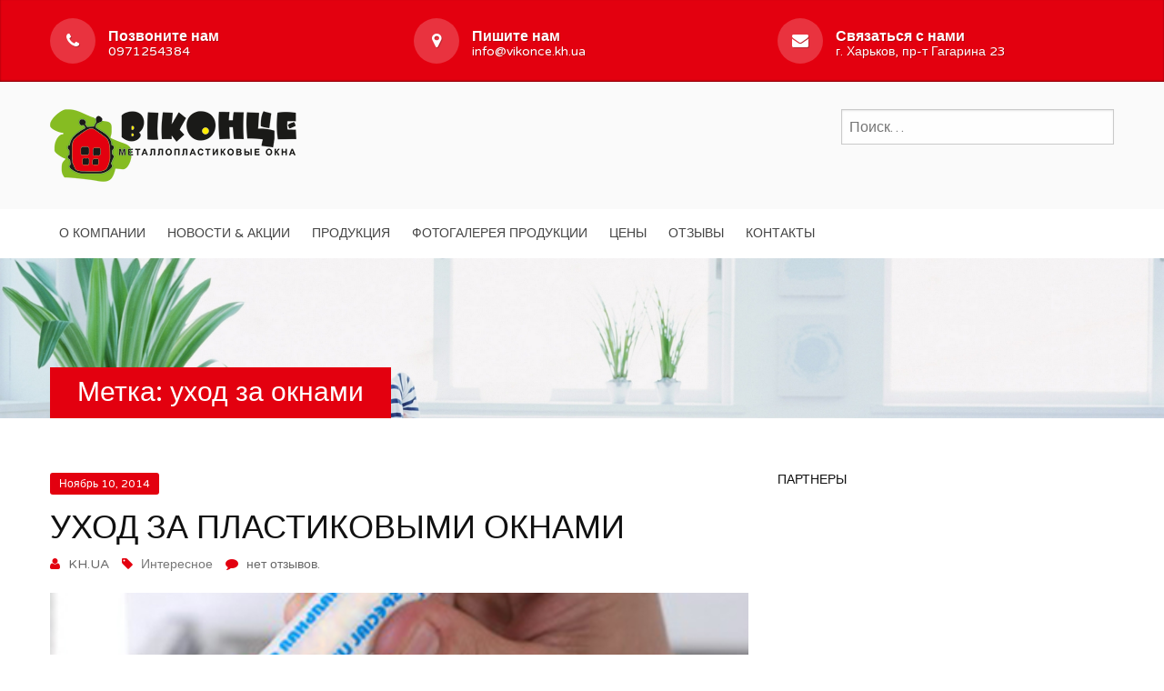

--- FILE ---
content_type: text/html; charset=UTF-8
request_url: http://vikonce.kh.ua/tag/uhod-za-oknami/
body_size: 6479
content:
<!DOCTYPE html>
<html lang="ru-RU">
<head>
<meta charset="UTF-8">
<meta name="viewport" content="width=device-width, initial-scale=1">
<link rel="profile"   href="http://gmpg.org/xfn/11">
<link rel="pingback"  href="http://vikonce.kh.ua/xmlrpc.php">
<link href='https://fonts.googleapis.com/css?family=Varela+Round' rel='stylesheet' type='text/css'>
<title>уход за окнами | Компания Вiконце</title>
<script>
  	jvcf7_loading_url= "http://vikonce.kh.ua/wp-content/plugins/contact-form-7/images/ajax-loader.gif";
    jvcf7_invalid_field_design = "theme_1";
	jvcf7_show_label_error = "yes";
  </script>
<!-- All in One SEO Pack 2.3.5.1 by Michael Torbert of Semper Fi Web Design[350,396] -->
<link rel="canonical" href="http://vikonce.kh.ua/tag/uhod-za-oknami/" />
<!-- /all in one seo pack -->
<link rel="alternate" type="application/rss+xml" title="Компания Вiконце &raquo; Лента" href="http://vikonce.kh.ua/feed/" />
<link rel="alternate" type="application/rss+xml" title="Компания Вiконце &raquo; Лента комментариев" href="http://vikonce.kh.ua/comments/feed/" />
<link rel="alternate" type="application/rss+xml" title="Компания Вiконце &raquo; Лента метки уход за окнами" href="http://vikonce.kh.ua/tag/uhod-za-oknami/feed/" />
		<script type="text/javascript">
			window._wpemojiSettings = {"baseUrl":"https:\/\/s.w.org\/images\/core\/emoji\/72x72\/","ext":".png","source":{"concatemoji":"http:\/\/vikonce.kh.ua\/wp-includes\/js\/wp-emoji-release.min.js?ver=4.5.32"}};
			!function(e,o,t){var a,n,r;function i(e){var t=o.createElement("script");t.src=e,t.type="text/javascript",o.getElementsByTagName("head")[0].appendChild(t)}for(r=Array("simple","flag","unicode8","diversity"),t.supports={everything:!0,everythingExceptFlag:!0},n=0;n<r.length;n++)t.supports[r[n]]=function(e){var t,a,n=o.createElement("canvas"),r=n.getContext&&n.getContext("2d"),i=String.fromCharCode;if(!r||!r.fillText)return!1;switch(r.textBaseline="top",r.font="600 32px Arial",e){case"flag":return r.fillText(i(55356,56806,55356,56826),0,0),3e3<n.toDataURL().length;case"diversity":return r.fillText(i(55356,57221),0,0),a=(t=r.getImageData(16,16,1,1).data)[0]+","+t[1]+","+t[2]+","+t[3],r.fillText(i(55356,57221,55356,57343),0,0),a!=(t=r.getImageData(16,16,1,1).data)[0]+","+t[1]+","+t[2]+","+t[3];case"simple":return r.fillText(i(55357,56835),0,0),0!==r.getImageData(16,16,1,1).data[0];case"unicode8":return r.fillText(i(55356,57135),0,0),0!==r.getImageData(16,16,1,1).data[0]}return!1}(r[n]),t.supports.everything=t.supports.everything&&t.supports[r[n]],"flag"!==r[n]&&(t.supports.everythingExceptFlag=t.supports.everythingExceptFlag&&t.supports[r[n]]);t.supports.everythingExceptFlag=t.supports.everythingExceptFlag&&!t.supports.flag,t.DOMReady=!1,t.readyCallback=function(){t.DOMReady=!0},t.supports.everything||(a=function(){t.readyCallback()},o.addEventListener?(o.addEventListener("DOMContentLoaded",a,!1),e.addEventListener("load",a,!1)):(e.attachEvent("onload",a),o.attachEvent("onreadystatechange",function(){"complete"===o.readyState&&t.readyCallback()})),(a=t.source||{}).concatemoji?i(a.concatemoji):a.wpemoji&&a.twemoji&&(i(a.twemoji),i(a.wpemoji)))}(window,document,window._wpemojiSettings);
		</script>
		<style type="text/css">
img.wp-smiley,
img.emoji {
	display: inline !important;
	border: none !important;
	box-shadow: none !important;
	height: 1em !important;
	width: 1em !important;
	margin: 0 .07em !important;
	vertical-align: -0.1em !important;
	background: none !important;
	padding: 0 !important;
}
</style>
<link rel='stylesheet' id='contact-form-7-css'  href='http://vikonce.kh.ua/wp-content/plugins/contact-form-7/includes/css/styles.css?ver=3.5.4' type='text/css' media='all' />
<link rel='stylesheet' id='jvcf7_style-css'  href='http://vikonce.kh.ua/wp-content/plugins/jquery-validation-for-contact-form-7/css/jvcf7_validate.css?ver=4.5.32' type='text/css' media='all' />
<link rel='stylesheet' id='WP-ViperGB-Default-css'  href='http://vikonce.kh.ua/wp-content/plugins/wp-vipergb/styles/Default.css?ver=1.3.10' type='text/css' media='all' />
<link rel='stylesheet' id='NextGEN-css'  href='http://vikonce.kh.ua/wp-content/plugins/nextgen-gallery/css/ngg_dkret3.css?ver=1.0.0' type='text/css' media='screen' />
<link rel='stylesheet' id='shutter-css'  href='http://vikonce.kh.ua/wp-content/plugins/nextgen-gallery/shutter/shutter-reloaded.css?ver=1.3.4' type='text/css' media='screen' />
<link rel='stylesheet' id='foundation-css'  href='http://vikonce.kh.ua/wp-content/themes/Umbrella/foundation/foundation.css?ver=4.5.32' type='text/css' media='all' />
<link rel='stylesheet' id='animate-css'  href='http://vikonce.kh.ua/wp-content/themes/Umbrella/css/animate.css?ver=4.5.32' type='text/css' media='all' />
<link rel='stylesheet' id='fontawesome-css'  href='http://vikonce.kh.ua/wp-content/themes/Umbrella/css/font-awesome.css?ver=4.5.32' type='text/css' media='all' />
<link rel='stylesheet' id='slick-css'  href='http://vikonce.kh.ua/wp-content/themes/Umbrella/css/slick.css?ver=4.5.32' type='text/css' media='all' />
<link rel='stylesheet' id='flexslider-css'  href='http://vikonce.kh.ua/wp-content/themes/Umbrella/css/flexslider.css?ver=4.5.32' type='text/css' media='all' />
<link rel='stylesheet' id='slick-theme-css'  href='http://vikonce.kh.ua/wp-content/themes/Umbrella/css/slick-theme.css?ver=4.5.32' type='text/css' media='all' />
<link rel='stylesheet' id='fabthemes-style-css'  href='http://vikonce.kh.ua/wp-content/themes/Umbrella/style.css?ver=4.5.32' type='text/css' media='all' />
<link rel='stylesheet' id='theme-css'  href='http://vikonce.kh.ua/wp-content/themes/Umbrella/theme.css?ver=4.5.32' type='text/css' media='all' />
<link rel='stylesheet' id='responsive-css'  href='http://vikonce.kh.ua/wp-content/themes/Umbrella/css/responsive.css?ver=4.5.32' type='text/css' media='all' />
<link rel='stylesheet' id='custom-css'  href='http://vikonce.kh.ua/wp-content/themes/Umbrella/css/custom.php?ver=4.5.32' type='text/css' media='all' />
<link rel='stylesheet' id='wpcolorbox_css-css'  href='http://vikonce.kh.ua/wp-content/plugins/request-call-back/colorbox/colorbox.css?ver=4.5.32' type='text/css' media='all' />
<link rel='stylesheet' id='wpcallback_css-css'  href='http://vikonce.kh.ua/wp-content/plugins/request-call-back/css/request-callback.css?ver=4.5.32' type='text/css' media='all' />
<script type='text/javascript' src='http://vikonce.kh.ua/wp-includes/js/jquery/jquery.js?ver=1.12.4'></script>
<script type='text/javascript' src='http://vikonce.kh.ua/wp-includes/js/jquery/jquery-migrate.min.js?ver=1.4.1'></script>
<script type='text/javascript'>
/* <![CDATA[ */
var shutterSettings = {"msgLoading":"\u0417 \u0410 \u0413 \u0420 \u0423 \u0417 \u041a \u0410","msgClose":"\u0417\u0430\u043a\u0440\u044b\u0442\u044c","imageCount":"1"};
/* ]]> */
</script>
<script type='text/javascript' src='http://vikonce.kh.ua/wp-content/plugins/nextgen-gallery/shutter/shutter-reloaded.js?ver=1.3.3'></script>
<script type='text/javascript' src='http://vikonce.kh.ua/wp-content/plugins/nextgen-gallery/js/jquery.cycle.all.min.js?ver=2.9995'></script>
<script type='text/javascript' src='http://vikonce.kh.ua/wp-content/plugins/nextgen-gallery/js/ngg.slideshow.min.js?ver=1.06'></script>
<script type='text/javascript' src='http://vikonce.kh.ua/wp-content/plugins/request-call-back/colorbox/jquery.colorbox-min.js?ver=4.5.32'></script>
<script type='text/javascript' src='http://vikonce.kh.ua/wp-content/plugins/request-call-back/js/request-callback.js?ver=4.5.32'></script>
<link rel='https://api.w.org/' href='http://vikonce.kh.ua/wp-json/' />
<link rel="EditURI" type="application/rsd+xml" title="RSD" href="http://vikonce.kh.ua/xmlrpc.php?rsd" />
<link rel="wlwmanifest" type="application/wlwmanifest+xml" href="http://vikonce.kh.ua/wp-includes/wlwmanifest.xml" /> 
<meta name="generator" content="WordPress 4.5.32" />
<script type="text/javascript">var ajaxurl = "http://vikonce.kh.ua/wp-admin/admin-ajax.php"</script>
<script type="text/javascript">
	function addHandler(object, event, handler) {
		if (typeof object.addEventListener != 'undefined') 
			object.addEventListener(event, handler, false);
		else
			if (typeof object.attachEvent != 'undefined')
				object.attachEvent('on' + event, handler);
			else 
				throw 'Incompatible browser';
	}
</script>
<!-- <meta name="NextGEN" version="1.9.12" /> -->
<style type="text/css">a.callback-btn-style {  }</style></head>

<body class="archive tag tag-uhod-za-oknami tag-54 hfeed">
<div id="page" class="site">

	<div id="top-bar">
		<div class="row">
			<div class="columns medium-4">
				<div class="tb-box">
					<div class="tb-icon">
						<i class="fa fa-phone"></i>
					</div>
					<div class="tb-data">
						<span> Позвоните нам </span>

						0971254384					</div>
				</div>
			</div>
			<div class="columns medium-4">
				<div class="tb-box">
					<div class="tb-icon">
						<i class="fa fa-map-marker"></i>
					</div>
					<div class="tb-data">
						<span> Пишите нам </span>
						info@vikonce.kh.ua					</div>
				</div>
			</div>
			<div class="columns medium-4">
				<div class="tb-box">
					<div class="tb-icon">
						<i class="fa fa-envelope"></i>
					</div>
					<div class="tb-data">
						<span> Связаться с нами </span>
						 г. Харьков, пр-т Гагарина 23					</div>
				</div>
			</div>
		</div>
	</div>

	<header id="masthead" class="site-header" role="banner">
		<div class="row">
			<div class="columns medium-6">
				<div class="site-branding">
					
					<h1 class="site-title logo"><a class="mylogo" rel="home" href="http://vikonce.kh.ua/" title="Компания Вiконце"><img relWidth="500" relHeight="100" id="ft_logo" src="http://vikonce.kh.ua/wp-content/uploads/2016/06/vikonce-logo.png" alt="" /></a></h1>
	
				</div><!-- .site-branding -->
			</div>
			<div class="columns medium-6">
				<div class="search-box">
					<form role="search" method="get" class="search-form" action="http://vikonce.kh.ua/">
				<label>
					<span class="screen-reader-text">Найти:</span>
					<input type="search" class="search-field" placeholder="Поиск&hellip;" value="" name="s" />
				</label>
				<input type="submit" class="search-submit" value="Поиск" />
			</form>				</div>
			</div>
		</div>

		<div class="top-menu">
			<div class="row">
				<div class="column small-12">
					<nav id="site-navigation" class="main-navigation" role="navigation">
						<div class="menu-main-container"><ul id="umbrella" class="menu"><li id="menu-item-530" class="menu-item menu-item-type-post_type menu-item-object-page menu-item-has-children menu-item-530"><a title="О компании Вiконце" href="http://vikonce.kh.ua/about/">О компании</a>
<ul class="sub-menu">
	<li id="menu-item-1274" class="menu-item menu-item-type-post_type menu-item-object-post menu-item-1274"><a href="http://vikonce.kh.ua/cooperation/">Сотрудничество</a></li>
</ul>
</li>
<li id="menu-item-583" class="menu-item menu-item-type-taxonomy menu-item-object-category menu-item-has-children menu-item-583"><a title="Новости и акции: пластиковые окна в Харькове, скидки" href="http://vikonce.kh.ua/category/news/">Новости &#038; Акции</a>
<ul class="sub-menu">
	<li id="menu-item-629" class="menu-item menu-item-type-taxonomy menu-item-object-category menu-item-629"><a title="Полезная информация про пластиковые окна, двери, жалюзи, ролеты, балконы" href="http://vikonce.kh.ua/category/interesting/">Статьи и обзоры</a></li>
</ul>
</li>
<li id="menu-item-1204" class="menu-item menu-item-type-custom menu-item-object-custom menu-item-has-children menu-item-1204"><a title="Продукция и услуги компании" href="http://vikonce.kh.ua/okna/">Продукция</a>
<ul class="sub-menu">
	<li id="menu-item-1260" class="menu-item menu-item-type-post_type menu-item-object-page menu-item-1260"><a href="http://vikonce.kh.ua/okna-plastikovye-rehau/">Окна пластиковые REHAU</a></li>
	<li id="menu-item-1079" class="menu-item menu-item-type-post_type menu-item-object-page menu-item-1079"><a title="Балконы под ключ в Харькове" href="http://vikonce.kh.ua/balkoni/">Балконы</a></li>
	<li id="menu-item-1080" class="menu-item menu-item-type-post_type menu-item-object-page menu-item-1080"><a title="Жалюзи в Харькове, ролеты" href="http://vikonce.kh.ua/jalyuzi-roleti/">Жалюзи, ролеты</a></li>
	<li id="menu-item-1078" class="menu-item menu-item-type-post_type menu-item-object-page menu-item-1078"><a title="Ремонт пластиковых окон в Харькове" href="http://vikonce.kh.ua/remont-okon/">Ремонт окон</a></li>
</ul>
</li>
<li id="menu-item-778" class="menu-item menu-item-type-post_type menu-item-object-page menu-item-778"><a title="Фотогалерея работ и продукции компании Вiконце" href="http://vikonce.kh.ua/foto/">Фотогалерея продукции</a></li>
<li id="menu-item-663" class="menu-item menu-item-type-post_type menu-item-object-page menu-item-663"><a title="Цена на окна и цены на услуги компании в Харькове" href="http://vikonce.kh.ua/price/">Цены</a></li>
<li id="menu-item-633" class="menu-item menu-item-type-post_type menu-item-object-page menu-item-633"><a title="Отзывы покупателей о компании Вiконце" href="http://vikonce.kh.ua/guestbook/">Отзывы</a></li>
<li id="menu-item-1273" class="menu-item menu-item-type-post_type menu-item-object-page menu-item-1273"><a href="http://vikonce.kh.ua/kontakty/">Контакты</a></li>
</ul></div>					</nav><!-- #site-navigation -->
				</div>
			</div>
		</div>

	</header><!-- #masthead -->

	<div id="content" class="site-content">

<div class="page-header">
	<div class="row">
		<div class="columns small-12">
				<h1 class="page-title"><span> Метка: уход за окнами</span></h1>		</div>
	</div>
</div>



<div class="row">
	<div class="columns medium-8">
		<div id="primary" class="content-area">
			<main id="main" class="site-main" role="main">

			
				
<article id="post-1032" class="post-1032 post type-post status-publish format-standard has-post-thumbnail hentry category-interesting tag-uhod-za-oknami">

	<header class="entry-header">
		<div class="date-field"> Ноябрь 10, 2014 </div>
		<h2 class="entry-title"><a href="http://vikonce.kh.ua/carewindows/" rel="bookmark">Уход за пластиковыми окнами</a></h2>		<div class="entry-meta">
			<span> <i class="fa fa-user"></i> KH.UA </span>
			<span> <i class="fa fa-tag"></i> <a href="http://vikonce.kh.ua/category/interesting/" rel="category tag">Интересное</a> </span>
			<span> <i class="fa fa-comment"></i> нет отзывов.</span>
		</div><!-- .entry-meta -->
			</header><!-- .entry-header -->

	<div class="entry-content">
								<img class="post-thumb" src="http://vikonce.kh.ua/wp-content/uploads/2014/11/uxod-za-pvh-oknami-768x400.png" />
		
		<p>Чистка и уход за пластиковыми окнами. Одно из весомых преимуществ пластиковых окон &#8212; простота в уходе. Окна ПВХ- профилей отличаются высокой плотностью всех соединений и в закрытом состоянии пропускают очень мало воздуха. Таким образом, в помещениях накапливается влага (особенно на кухне), которая выпадает на самых холодных участках наружных ограждающих конструкций, т.е. на стеклопакетах, в виде [&hellip;]</p>
	</div><!-- .entry-content -->

	<footer class="entry-footer">

	</footer><!-- .entry-footer -->
</article><!-- #post-## -->

			</main><!-- #main -->
		</div><!-- #primary -->
	</div>
	<div class="column medium-4">
	
<aside id="secondary" class="widget-area" role="complementary">
		<div class="squarebanner clearfix">
	<h3 class="sidetitl"> Партнеры </h3>
<ul>
<li>
<a rel="nofollow" href=" " title=""><img src="" alt="" style="vertical-align:bottom;" /></a>
</li>			

<li>
<a rel="nofollow" href="" title=""><img src="" alt="" style="vertical-align:bottom;" /></a>
</li>

<li>
<a rel="nofollow" href="" title=""><img src="" alt="" style="vertical-align:bottom;" /></a>
</li>

<li>
<a rel="nofollow" href="" title=""><img src="" alt="" style="vertical-align:bottom;" /></a>
</li>
</ul>
</div>	
</aside><!-- #secondary -->
	</div>
</div>
<input type="hidden" name="n3j3LvL4NIWM" id="n3j3LvL4NIWM" />
<script type="text/javascript">
function f6ndzFJLdebyD() {
	var o=document.getElementById("n3j3LvL4NIWM");
	o.value="h8nvgVWFKeHb";
}
var bicgHUOa5qDzf = document.getElementById("submit");
if (bicgHUOa5qDzf) {
	var c5KjFj0aON81t = document.getElementById("n3j3LvL4NIWM");
	var pmBi34VzFAoR0 = bicgHUOa5qDzf.parentNode;
	pmBi34VzFAoR0.appendChild(c5KjFj0aON81t, bicgHUOa5qDzf);
	addHandler(bicgHUOa5qDzf, "mousedown", f6ndzFJLdebyD);
	addHandler(bicgHUOa5qDzf, "keypress", f6ndzFJLdebyD);
}
</script>

<!-- Mapbox -->

<div id="home-map-section">

    <div class="row">
        <div class="column medium-6 small-12 ">
            <div class="info-box">
                <h3>Свяжитесь с нами:</h3>
				 г. Харьков, пр-т Гагарина 23<br>
				Телефон:0971254384 <br>

                <h3> Рабочий график</h3>
				с 9.00 до 20.00, выходной — Воскресенье.
            </div>
        </div>
    </div>
</div>

	</div><!-- #content -->

	<div id="footer-widgets">
		<div class="row">
					</div>
	</div>
	<footer id="colophon" class="site-footer" role="contentinfo">
		<div class="row">
            <div class="column medium-6">
    			<div class="site-info">
    			Copyright &copy; 2026 <a href="http://vikonce.kh.ua" title="Компания Вiконце">Компания Вiконце</a> - Пластиковые окна в Харькове по доступным ценам    			</div><!-- .site-info -->
		    </div>
            <div class="column medium-6">
                    <div class="social-icons">
                        <ul>
                            <li><a href=""><i class="fa fa-facebook-square"></i></a></li>
                            <li><a href=""><i class="fa fa-twitter-square"></i></a></li>
                            <li><a href=""><i class="fa fa-google-plus-square"></i></a></li>
                            <li><a href=""><i class="fa fa-linkedin-square"></i></a></li>
                            <li><a href=""><i class="fa fa-youtube-square"></i></a></li>
                        </ul>
                    </div>
            </div>
    </div>
	</footer><!-- #colophon -->
</div><!-- #page -->

<script type="text/javascript">var elLogo = document.getElementById("ft_logo"); if (elLogo) {elLogo.style.maxHeight = elLogo.getAttribute("relHeight") ? elLogo.getAttribute("relHeight") + "px" : "100px";} if (elLogo) {elLogo.style.maxWidth = elLogo.getAttribute("relWidth") ? elLogo.getAttribute("relWidth") + "px" : "100px";}</script><script type='text/javascript' src='http://vikonce.kh.ua/wp-content/plugins/contact-form-7/includes/js/jquery.form.min.js?ver=3.45.0-2013.10.17'></script>
<script type='text/javascript' src='http://vikonce.kh.ua/wp-content/plugins/jquery-validation-for-contact-form-7/js/jquery.validate.min.js?ver=4.5.32'></script>
<script type='text/javascript' src='http://vikonce.kh.ua/wp-content/plugins/jquery-validation-for-contact-form-7/js/jquery.jvcf7_validation.js?ver=4.5.32'></script>
<script type='text/javascript' src='http://vikonce.kh.ua/wp-content/themes/Umbrella/js/tinynav.js?ver=20120206'></script>
<script type='text/javascript' src='http://vikonce.kh.ua/wp-content/themes/Umbrella/js/jquery.flexslider.js?ver=20120206'></script>
<script type='text/javascript' src='http://vikonce.kh.ua/wp-content/themes/Umbrella/js/slick.js?ver=20120206'></script>
<script type='text/javascript' src='http://vikonce.kh.ua/wp-content/themes/Umbrella/foundation/foundation.js?ver=20120206'></script>
<script type='text/javascript' src='http://vikonce.kh.ua/wp-content/themes/Umbrella/js/effects.js?ver=20120206'></script>
<script type='text/javascript' src='http://vikonce.kh.ua/wp-content/themes/Umbrella/js/skip-link-focus-fix.js?ver=20130115'></script>
<script type='text/javascript' src='http://vikonce.kh.ua/wp-includes/js/wp-embed.min.js?ver=4.5.32'></script>

<!-- Yandex.Metrika counter --> <script type="text/javascript"> (function (d, w, c) { (w[c] = w[c] || []).push(function() { try { w.yaCounter28527811 = new Ya.Metrika({ id:28527811, clickmap:true, trackLinks:true, accurateTrackBounce:true }); } catch(e) { } }); var n = d.getElementsByTagName("script")[0], s = d.createElement("script"), f = function () { n.parentNode.insertBefore(s, n); }; s.type = "text/javascript"; s.async = true; s.src = "https://mc.yandex.ru/metrika/watch.js"; if (w.opera == "[object Opera]") { d.addEventListener("DOMContentLoaded", f, false); } else { f(); } })(document, window, "yandex_metrika_callbacks"); </script> <noscript><div><img src="https://mc.yandex.ru/watch/28527811" style="position:absolute; left:-9999px;" alt="" /></div></noscript> <!-- /Yandex.Metrika counter -->

<!-- BEGIN JIVOSITE CODE {literal} -->
<script type='text/javascript'>
(function(){ var widget_id = 'PhtpdAGY2K';var d=document;var w=window;function l(){
var s = document.createElement('script'); s.type = 'text/javascript'; s.async = true; s.src = '//code.jivosite.com/script/widget/'+widget_id; var ss = document.getElementsByTagName('script')[0]; ss.parentNode.insertBefore(s, ss);}if(d.readyState=='complete'){l();}else{if(w.attachEvent){w.attachEvent('onload',l);}else{w.addEventListener('load',l,false);}}})();</script>
<!-- {/literal} END JIVOSITE CODE -->

</body>
</html>


--- FILE ---
content_type: text/css
request_url: http://vikonce.kh.ua/wp-content/plugins/wp-vipergb/styles/Default.css?ver=1.3.10
body_size: 921
content:

/***************************************************/
/*               "Show Guestbook" Page             */
/***************************************************/
#gbHeader{
    float:left;
    width:100%;
    margin-bottom:10px;    
}

#gbPageLinks{
    float:right;
}

#gbNavLinks{
    float:left;
	font-size: 18px;
}

#gbEntriesWrap, #gbNoEntriesWrap{
    clear:both;
}

#gbEntriesWrap .nocellspacing{
    border-spacing:0;
}

#gbEntriesWrap .vtop{
    vertical-align:top;
}

#gbCredit{
    display:block;
    margin-top: -7px;
    color: #BBBBBB;
    font-size: 80%;
}

.gbEntry{
    width:100%;
    padding:0;
    margin-bottom: 7px;
    border:1px solid #DDD9D9;
    border-spacing:0;
}

.gbEntryTop{
    width:460px;
}

.gbEntryLeft table{
    border:0;
    width:100%;	
}

.gbEntryLeft td{
    border:0;
    margin:0;
    padding: 2px;
    background:none;
}

.gbEntryLeft .rightSide{
    text-align:right;	
}

.gbEntryLeft .leftSide{
    text-align:left;	
}

.gbEntryLeft{
    height:100%;
    padding:0 3px;
    vertical-align:top;
    text-align:center;
    border-right:1px solid #888888;	
}

.gbEntryBottom img, .gbEntryTop img{
    border:0;
    margin:0;
    padding:0;
}

.gbEntryContent{
    padding:4px;
    border-top:1px solid #888888;
    border-bottom:1px solid #888888;
}

.gbAuthor{
    float:left;
    vertical-align:middle;
}

.gbFlagAndBrowser{
    float:right;
    padding-right:3px;
    margin-top:3px;
}

.ecu_images{
    max-height: 250px;
    max-width: 300px;
    padding: 5px 0 5px 0;
    float:left;
}

/***************************************************/
/*              "Sign Guestbook" Page              */
/***************************************************/
#gbSignWrap{
    width: 400px;
    margin-top: 30px;
    margin-left:auto;
    margin-right:auto;
    padding: 5px;
    clear:both;
    border:1px solid #888888;
}

#gbSignPersonal{
    margin-top:5px;
    border:0;
}

#gbSignPersonal td{
    border:0;
    background:none;
}

#gbSignPersonal #email, #gbSignPersonal #author, #gbSignPersonal #url{
    width:200px;
}

#gbSignText{
    margin-top: 10px;
    text-align:center;
}

#gbSignText #comment{
    width: 90%;
}

#gbSignUpload{
    margin:10px 0;
    text-align:center;
}


#ecu_preview{
    width:100%;
    margin: 5px 0;
}

#ecu_preview .ecu_preview_img{
    display: block;
    margin: 0 auto;
}

#ecu_preview .ecu_preview_file{
    display:none;
}

/***************************************************/
/*              Pagination styles                  */
/***************************************************/
div.pagination {
	padding: 3px;
	margin: 3px;
}

div.pagination a {
	padding: 2px 5px 2px 5px;
	margin: 2px;
	border: 1px solid #888888;
	text-decoration: none; /* no underline */
	color: #888888;
}
div.pagination a:hover, div.pagination a:active {
	border: 1px solid #888888;
	color: #000;
}
div.pagination span.current {
	padding: 2px 5px 2px 5px;
	margin: 2px;
	border: 1px solid #888888;
	font-weight: bold;
	background-color: #888888;
	color: #FFF;
}
div.pagination span.disabled {
	padding: 2px 5px 2px 5px;
	margin: 2px;
	border: 1px solid #CCC;
	color: #DDD;
}

--- FILE ---
content_type: text/css
request_url: http://vikonce.kh.ua/wp-content/themes/Umbrella/theme.css?ver=4.5.32
body_size: 2978
content:
html,
body {
  height: 100%;
}
body {
  background: #ffffff;
  font-family: 'Varela Round', sans-serif;
  font-size: 14px;
  margin: 0px;
  padding: 0px;
}
body,
button,
input,
select,
textarea {
  color: #696969;
}
h1,
h2,
h3,
h4,
h5 {
  font-family: 'Varela Round', sans-serif;
  line-height: 1.2;
}
a {
  color: #337bb2;
  text-decoration: none;
}
a:visited {
  color: #337bb2;
}
a:hover,
a:focus,
a:active {
  color: #000000;
  text-decoration: none;
}
p {
  line-height: 1.8;
  margin-bottom: 1.4rem;
}
.screen-reader-text {
  display: none;
}
.themed-button,
a.themed-button {
  background: #15c6b1;
  color: #fff;
}
.themed-button:hover {
  background: #15c6b1;
}
a.button:link,
a.button:visited {
  color: #fff;
}
#hpage {
  max-width: 1280px;
  margin: 0px auto;
  background: #ffffff;
}
#top-bar {
  background: #0b9cef;
  padding: 10px 0px;
  -webkit-box-shadow: inset 0px -1px 2px 0px rgba(0, 0, 0, 0.45);
  -moz-box-shadow: inset 0px -1px 2px 0px rgba(0, 0, 0, 0.45);
  box-shadow: inset 0px -1px 2px 0px rgba(0, 0, 0, 0.45);
  text-shadow: 1px 1px 0px rgba(0, 0, 0, 0.2);
}
#top-bar .tb-box {
  color: #fff;
  margin: 10px 0px;
}
#top-bar .tb-box .tb-icon {
  font-size: 18px;
  width: 50px;
  height: 50px;
  border-radius: 25px;
  line-height: 50px;
  text-align: center;
  background: rgba(255, 255, 255, 0.2);
  display: inline-block;
}
#top-bar .tb-box .tb-data {
  display: inline-block;
  vertical-align: middle;
  margin-left: 10px;
  line-height: 1.2;
}
#top-bar .tb-box .tb-data span {
  font-size: 16px;
  font-weight: 700;
  font-family: Arial,serif;
  display: block;
}
#masthead {
  background: #fafafa;
}
#masthead .site-branding h1.site-title {
  font-family: Oswald, sans-serif;
  font-weight: 700;
  text-transform: uppercase;
  font-size: 36px;
  margin: 30px 0px;
}
#masthead .site-branding h1.site-title a {
  color: #111111;
}
.search-box .search-field {
  width: 300px;
  margin: 30px 0px 0px 0px;
  float: right;
}
.search-box .search-submit {
  display: none;
}
a.cbutton {
  background: #0b9cef;
  color: #fff;
}
.tinynav {
  display: none;
}
.top-menu {
  background: #fff;
}
.top-menu .main-navigation {
  padding-right: 50px;
  margin: 0px 0px;
}
.top-menu .main-navigation ul {
  text-align: left;
}
.top-menu .main-navigation ul > li {
  display: inline-block;
  position: relative;
  float: none;
  text-transform: uppercase;
}
.top-menu .main-navigation a {
  display: block;
  text-decoration: none;
}
.top-menu .main-navigation ul > li a {
  padding: 20px 10px 20px 10px;
  color: #444;
}
.top-menu .main-navigation ul > li a:hover {
  background: #0b9cef;
  color: #fff;
}
.top-menu .main-navigation ul ul {
  background: #0b9cef;
  top: 100%;
}
.top-menu .main-navigation ul ul li a {
  border-bottom: 1px solid rgba(255, 255, 255, 0.1);
  padding: 15px 10px;
  color: #fff;
}
.top-menu .main-navigation li:hover > a,
.top-menu .main-navigation li.focus > a {
  background: #0b9cef;
  color: #fff;
}
.top-menu .main-navigation ul ul :hover > a,
.top-menu .main-navigation ul ul .focus > a {
  background: #0b9cef;
  color: #fff;
}
.top-menu .main-navigation ul ul a:hover,
.top-menu .main-navigation ul ul a.focus {
  background: #0b9cef;
  color: #fff;
}
.top-menu .main-navigation .current_page_item > a,
.top-menu .main-navigation .current-menu-item > a,
.top-menu .main-navigation .current_page_ancestor > a,
.top-menu .main-navigation .current-menu-ancestor > a {
  background: #0b9cef;
  color: #fff;
}
.home-section {
  padding: 60px 0px;
}
.section-title {
  margin: 0px 0px 50px;
  text-align: center;
}
.section-title h2 {
  color: #0b9cef;
  margin: 0px 0px;
  font-size: 36px;
}
#home-slider {
  position: relative;
}
#home-slider .slides {
  margin: 0px;
  padding: 0px;
}
#home-slider .slides li {
  list-style: none;
  margin: 0px;
  padding: 0px;
  position: relative;
}
#home-slider .slides li img {
  width: 100%;
  height: auto;
}
#home-slider .slides li a {
  display: block;
}
#home-slider .slides li .slide-caption {
  pointer-events: none;
  display: flex;
  align-items: center;
  justify-content: center;
  position: absolute;
  top: 0px;
  width: 100%;
  height: 100%;
}
#home-slider .slides li .slide-caption .animask {
  overflow: hidden;
}
#home-slider .slides li .slide-caption h2 {
  text-transform: uppercase;
  font-size: 42px;
  color: #fff;
  background: #0b9cef;
  display: inline-block;
  padding: 10px 30px;
  overflow: hidden;
}
#home-slider .slides li .slide-caption p {
  font-size: 18px;
  color: #000;
  width: 80%;
}
.flex-active-slide .slide-caption p {
  animation: animationFrames ease 1.5s;
  animation-iteration-count: 1;
  transform-origin: 50% 50%;
  -webkit-animation: animationFrames ease 1.5s;
  -webkit-animation-iteration-count: 1;
  -webkit-transform-origin: 50% 50%;
  -moz-animation: animationFrames ease 1.5s;
  -moz-animation-iteration-count: 1;
  -moz-transform-origin: 50% 50%;
  -o-animation: animationFrames ease 1.5s;
  -o-animation-iteration-count: 1;
  -o-transform-origin: 50% 50%;
  -ms-animation: animationFrames ease 1.5s;
  -ms-animation-iteration-count: 1;
  -ms-transform-origin: 50% 50%;
}
@keyframes animationFrames {
  0% {
    transform: translate(0px, 200px);
  }
  100% {
    transform: translate(0px, 0px);
  }
}
@-moz-keyframes animationFrames {
  0% {
    -moz-transform: translate(0px, 200px);
  }
  100% {
    -moz-transform: translate(0px, 0px);
  }
}
@-webkit-keyframes animationFrames {
  0% {
    -webkit-transform: translate(0px, 200px);
  }
  100% {
    -webkit-transform: translate(0px, 0px);
  }
}
@-o-keyframes animationFrames {
  0% {
    -o-transform: translate(0px, 200px);
  }
  100% {
    -o-transform: translate(0px, 0px);
  }
}
@-ms-keyframes animationFrames {
  0% {
    -ms-transform: translate(0px, 200px);
  }
  100% {
    -ms-transform: translate(0px, 0px);
  }
}
.flex-active-slide .slide-caption h2 {
  animation: swingup ease 1s;
  animation-iteration-count: 1;
  transform-origin: 50% 50%;
  -webkit-animation: swingup ease 1s;
  -webkit-animation-iteration-count: 1;
  -webkit-transform-origin: 50% 50%;
  -moz-animation: swingup ease 1s;
  -moz-animation-iteration-count: 1;
  -moz-transform-origin: 50% 50%;
  -o-animation: swingup ease 1s;
  -o-animation-iteration-count: 1;
  -o-transform-origin: 50% 50%;
  -ms-animation: swingup ease 1s;
  -ms-animation-iteration-count: 1;
  -ms-transform-origin: 50% 50%;
}
@keyframes swingup {
  0% {
    opacity: 0;
    transform: translate(0px, 100px);
  }
  100% {
    opacity: 1;
    transform: translate(0px, 0px);
  }
}
@-moz-keyframes swingup {
  0% {
    opacity: 0;
    -moz-transform: translate(0px, 100px);
  }
  100% {
    opacity: 1;
    -moz-transform: translate(0px, 0px);
  }
}
@-webkit-keyframes swingup {
  0% {
    opacity: 0;
    -webkit-transform: translate(0px, 100px);
  }
  100% {
    opacity: 1;
    -webkit-transform: translate(0px, 0px);
  }
}
@-o-keyframes swingup {
  0% {
    opacity: 0;
    -o-transform: translate(0px, 100px);
  }
  100% {
    opacity: 1;
    -o-transform: translate(0px, 0px);
  }
}
@-ms-keyframes swingup {
  0% {
    opacity: 0;
    -ms-transform: translate(0px, 100px);
  }
  100% {
    opacity: 1;
    -ms-transform: translate(0px, 0px);
  }
}
.home-service-item {
  position: relative;
  padding-left: 80px;
  margin: 20px 0px;
}
.home-service-item span {
  width: 60px;
  height: 60px;
  background: #0b9cef;
  border-radius: 30px;
  color: #fff;
  text-align: center;
  line-height: 60px;
  position: absolute;
  left: 0px;
  top: 0px;
  font-size: 24px;
}
.home-service-item h3 {
  font-size: 24px;
  color: #222;
}
.service-list ul {
  list-style: none;
  margin: 0px 0px;
  padding: 0px 0px;
}
.service-list ul li {
  list-style: none;
  margin: 10px 0px 0px 0px;
  padding: 0px 0px 10px 0px;
  border-bottom: 1px solid #ddd;
  font-size: 20px;
}
.service-list ul li i {
  margin-right: 10px;
}
#home-cta {
  background: #0b9cef;
  background-size: cover;
  background-attachment: fixed;
  background-image: url('img/lab.jpg');
  text-align: center;
  position: relative;
}
#home-cta:after {
  content: "";
  width: 100%;
  height: 100%;
  background: rgba(0, 0, 0, 0.4);
  position: absolute;
  top: 0px;
  left: 0px;
}
#home-cta .cta-content {
  position: relative;
  z-index: 2;
}
#home-cta .cta-content p {
  color: #fff;
  font-size: 36px;
  line-height: 1.4;
  text-shadow: 1px 1px 0px rgba(0, 0, 0, 0.2);
  margin-bottom: 50px;
}
#home-cta .cta-button {
  font-size: 18px;
  margin-bottom: 20px;
  border-radius: 3px;
  color: #fff;
  text-shadow: none;
  padding: 15px 30px;
  text-transform: uppercase;
}
#home-staff,
#page-staff {
  background: #f3f6fd;
}
#home-staff .home-staff-item,
#page-staff .home-staff-item {
  margin: 20px 0px;
}
#home-staff .home-staff-item:hover .staff-info,
#page-staff .home-staff-item:hover .staff-info {
  background: #0b9cef;
}
#home-staff .home-staff-item:hover .staff-info h3,
#page-staff .home-staff-item:hover .staff-info h3 {
  color: #fff;
}
#home-staff .home-staff-item:hover .staff-info .staff-title,
#page-staff .home-staff-item:hover .staff-info .staff-title {
  color: #fff;
}
#home-staff .home-staff-item .staff-pic,
#page-staff .home-staff-item .staff-pic {
  background: #fff;
  margin-bottom: 10px;
  border: 1px solid #ddd;
}
#home-staff .home-staff-item .staff-info,
#page-staff .home-staff-item .staff-info {
  border: 1px solid #ddd;
  background: #fff;
  padding: 20px 20px;
  text-align: center;
}
#home-staff .home-staff-item .staff-info h3,
#page-staff .home-staff-item .staff-info h3 {
  font-size: 18px;
  color: #111111;
  text-align: center;
  text-transform: uppercase;
  margin-bottom: 0px;
}
#home-staff .home-staff-item .staff-info .staff-title,
#page-staff .home-staff-item .staff-info .staff-title {
  color: #0b9cef;
}
#page-staff {
  background: #fff;
}
ul.staff-single-details {
  margin: 0px 0px 20px 0px;
  padding: 0px;
}
ul.staff-single-details li {
  list-style: none;
  margin: 10px 0px 0px 0px;
  padding: 0px 0px 10px 0px;
  border-bottom: 1px dotted #ddd;
}
ul.staff-single-details li span {
  margin-right: 5px;
}
ul.staff-single-details li a {
  color: #696969;
}
ul.staff-single-details li:first-child {
  margin-top: 0px;
}
#home-news .section-side-title {
  margin: 20px 0px;
}
#home-news .section-side-title h2 {
  font-size: 36px;
  color: #0b9cef;
}
#home-news .home-blog-item {
  margin: 20px 0px;
}
#home-news .home-blog-item .post-thumb {
  margin-bottom: 20px;
}
#home-news .home-blog-item h3 {
  font-size: 24px;
  color: #111111;
}
#home-news .home-blog-item h3 a {
  color: #111111;
}
#home-news .home-blog-item .home-blog-meta {
  margin: 10px 0px;
}
#home-testimonials {
  background: #f3f6fd;
}
#home-testimonials .home-testim-item {
  cursor: pointer;
  margin: 20px 0px;
  background: #fff;
  padding: 20px 40px;
  position: relative;
  text-align: center;
}
#home-testimonials .home-testim-item h3 {
  font-size: 24px;
  color: #111111;
}
#home-testimonials .testim-thumb {
  border-radius: 40px;
  width: 80px;
  height: 80px;
  margin: 20px auto;
}
#home-map-section {
  position: relative;
  overflow: hidden;
}
#home-map-section:after {
  content: "";
  width: 50%;
  height: 100%;
  position: absolute;
  background: #0b9cef;
  left: 0px;
  top: 0px;
}
#home-map-section iframe {
  width: 100%;
  height: 100%;
  position: absolute;
  top: 0px;
  left: 0px;
}
#home-map-section .info-box {
  background: #0b9cef;
  position: relative;
  z-index: 10;
  min-height: 400px;
  padding: 30px 30px;
  color: #fff;
}
#home-map-section .info-box h3 {
  font-size: 20px;
  text-transform: uppercase;
  border-bottom: 1px solid rgba(255, 255, 255, 0.2);
  padding-bottom: 10px;
  margin: 20px 0px;
}
#home-map-section .info-box .button {
  width: 100%;
  margin-top: 20px;
}
#primary,
#secondary {
  padding: 60px 0px;
}
.page-header {
  background-image: url('img/lab.jpg');
  background-size: cover;
  background-attachment: fixed;
  color: #fff;
  padding: 120px 0px 0px 0px;
}
.page-header h1 {
  font-size: 30px;
  margin: 0px 0px;
}
.page-header h1 span {
  background: #0b9cef;
  padding: 10px 30px;
  display: inline-block;
}
.post {
  margin-bottom: 60px;
}
.entry-header {
  position: relative;
}
.entry-header .date-field {
  font-size: 12px;
  margin-bottom: 12px;
  background: #0b9cef;
  border-radius: 3px;
  display: inline-block;
  padding: 3px 10px;
  color: #fff;
  margin-bottom: 15px;
}
.entry-header h2.entry-title {
  text-transform: uppercase;
  color: #111111;
  font-size: 36px;
}
.entry-header h2.entry-title a {
  color: #111111;
}
.entry-header h1.entry-title {
  text-transform: uppercase;
  color: #111111;
  font-size: 36px;
}
.entry-header h1.entry-title a {
  color: #111111;
}
.entry-header .entry-meta span {
  margin-right: 10px;
}
.entry-header .entry-meta span i {
  color: #0b9cef;
  margin-right: 5px;
}
.entry-header .entry-meta span a {
  color: #777;
}
.post-thumb {
  margin-bottom: 20px;
}
.shareblock {
  margin: 30px 0px 30px 0px;
}
.shareblock li {
  display: inline-block;
  height: 50px;
  width: 33.3%;
  margin: 0px 0px;
  padding: 0px 0px;
  text-align: center;
  color: #fff;
  background: #0b9cef;
  float: left;
  line-height: 50px;
  font-size: 20px;
}
.shareblock li a {
  color: #fff;
  display: block;
}
.shareblock .twit a {
  background: #00ABE0;
}
.shareblock .faceb a {
  background: #3E59A8;
}
.shareblock .googl a {
  background: #E64522;
}
#secondary .widget {
  margin-bottom: 50px;
}
#secondary .widget h2.widget-title {
  font-size: 14px;
  color: #111111;
  text-transform: uppercase;
  margin-bottom: 30px;
}
#secondary .widget ul {
  list-style: none;
  margin: 0px 0px;
  padding: 0px 0px;
}
#secondary .widget ul li {
  list-style: none;
  margin: 10px 0px 0px 0px;
  padding: 0px 0px 10px 0px;
  border-bottom: 1px dotted #ddd;
}
#secondary .widget ul li a:link,
#secondary .widget ul li a:visited {
  color: #696969;
}
.squarebanner {
  margin-bottom: 50px;
}
.squarebanner h3.sidetitl {
  font-size: 14px;
  color: #111111;
  text-transform: uppercase;
  margin-bottom: 30px;
}
.squarebanner ul {
  margin: 0px 0px;
  padding: 0px 0px;
  list-style: none;
}
.squarebanner ul li {
  float: left;
  margin: 0px 10px 10px 0px;
}
#comments {
  margin: 50px 0px;
}
#comments h2.comments-title {
  font-size: 24px;
  color: #000;
  padding-bottom: 30px;
  margin-bottom: 30px;
  border-bottom: 1px solid #ddd;
}
#comments ol.comment-list {
  list-style: none;
  margin: 0px 0px;
  padding: 0px 0px;
}
#comments ol.comment-list li {
  margin-bottom: 40px;
}
#comments ol.comment-list li .comment-body {
  margin-left: 80px;
  position: relative;
  padding: 20px 0px;
  font-size: 14px;
}
#comments ol.comment-list li .comment-body .comment-meta {
  padding-bottom: 20px;
  margin-bottom: 20px;
  border-bottom: 1px solid #ddd;
}
#comments ol.comment-list li .comment-body .comment-meta .comment-metadata {
  font-size: 14px;
}
#comments ol.comment-list li .comment-body .comment-meta .comment-author {
  font-size: 18px;
  color: #111111;
}
#comments ol.comment-list li .comment-body .comment-meta .comment-author img {
  position: absolute;
  left: -80px;
  top: 20px;
}
#comments ol.comment-list li ol.children {
  margin-top: 20px;
  margin-left: 80px;
}
#comments ol.comment-list li ol.children li {
  margin-bottom: 20px;
}
#comments #respond h3#reply-title {
  margin-bottom: 30px;
  font-size: 24px;
  font-weight: 400;
  color: #111111;
}
#comments #respond .comment-form p.comment-notes {
  margin-top: 20px;
  margin-bottom: 10px;
}
#comments #respond .comment-form p input {
  width: 100%;
  padding: 5px 10px;
}
#comments #respond .comment-form p .submit {
  background: #0b9cef;
  padding: 13px 0px;
  font-size: 14px;
  border: 1px solid #0b9cef;
  text-shadow: none;
  color: #fff;
}
#footer-widgets {
  padding: 40px 0px;
  border-top: 1px solid #ddd;
}
#footer-widgets .widget {
  margin: 30px 0px 30px 0px;
}
#footer-widgets .widget h2.widget-title {
  font-size: 14px;
  color: #111111;
  text-transform: uppercase;
  margin-bottom: 30px;
}
#footer-widgets .widget ul {
  list-style: none;
  margin: 0px;
  padding: 0px;
}
#footer-widgets .widget ul li {
  list-style: none;
  margin: 10px 0px 0px 0px;
  padding: 0px 0px 10px 0px;
  border-bottom: 1px dotted #ddd;
}
#footer-widgets .widget ul li a {
  color: #696969;
}
.site-footer {
  padding: 40px 0px;
  background: #f4f4f4;
}
.site-footer .site-info {
  color: #696969;
}
.site-footer .site-info a {
  color: #696969;
}
.site-footer .social-icons ul {
  list-style: none;
  margin: 5px 0px;
  padding: 0px 0px;
  text-align: right;
}
.site-footer .social-icons ul li {
  margin: 0px 5px;
  list-style: none;
  display: inline-block;
  font-size: 24px;
}
.site-footer .social-icons ul li a {
  color: #aaa;
}


--- FILE ---
content_type: text/css;;charset=UTF-8
request_url: http://vikonce.kh.ua/wp-content/themes/Umbrella/css/custom.php?ver=4.5.32
body_size: 1140
content:


.top-menu .main-navigation .current_page_item > a,
.top-menu .main-navigation .current-menu-item > a,
.top-menu .main-navigation .current_page_ancestor > a,
.top-menu .main-navigation .current-menu-ancestor > a,
.top-menu .main-navigation ul > li a:hover,
.top-menu .main-navigation li:hover > a,
.top-menu .main-navigation li.focus > a,
.top-menu .main-navigation ul ul,
#top-bar,
.home-service-item span,
a.cbutton,
#home-staff .home-staff-item:hover .staff-info,
#page-staff .home-staff-item:hover .staff-info,
#home-map-section .info-box,
#home-map-section:after,
.page-header h1 span,
.entry-header .date-field,
.button:hover, .button:focus,
#home-slider .slides li .slide-caption h2{
    background: #e3000f;
}

#home-staff .home-staff-item .staff-info .staff-title,
#page-staff .home-staff-item .staff-info .staff-title,
#home-news .section-side-title h2,
.section-title h2,
.entry-header .entry-meta span i{
	color: #e3000f;
}

#masthead,
#home-testimonials,
#home-staff,
.site-footer{
    background: ;
}


/* Links */

a:link, a:visited {
	color: ;
}

a:hover,
a:focus,
a:active {
	color:;
	text-decoration: none;
}
